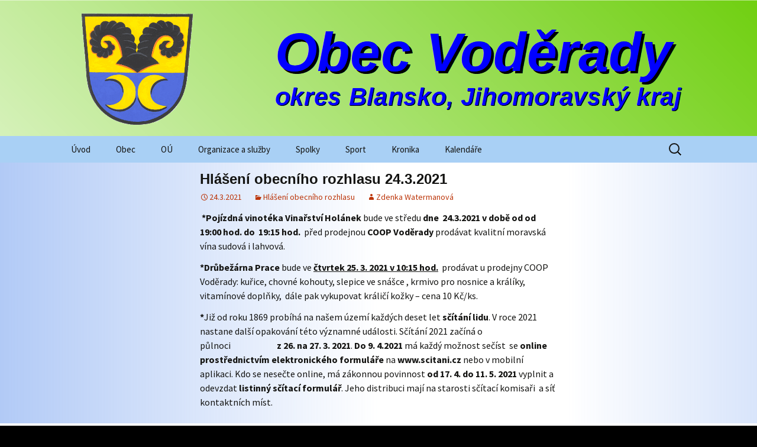

--- FILE ---
content_type: text/html; charset=UTF-8
request_url: https://www.voderady.cz/hlaseni-obecniho-rozhlasu-24-3/
body_size: 10979
content:
<!DOCTYPE html>
<html lang="cs">
<head>
	<meta charset="UTF-8">
	<meta name="viewport" content="width=device-width, initial-scale=1.0">
	<title>Hlášení obecního rozhlasu 24.3.2021 | Obec Voděrady</title>
	<link rel="profile" href="https://gmpg.org/xfn/11">
	<link rel="pingback" href="https://www.voderady.cz/xmlrpc.php">
	<meta name='robots' content='max-image-preview:large' />
<link rel='dns-prefetch' href='//s.w.org' />
<link rel="alternate" type="application/rss+xml" title="Obec Voděrady &raquo; RSS zdroj" href="https://www.voderady.cz/feed/" />
<link rel="alternate" type="application/rss+xml" title="Obec Voděrady &raquo; RSS komentářů" href="https://www.voderady.cz/comments/feed/" />
<script>
window._wpemojiSettings = {"baseUrl":"https:\/\/s.w.org\/images\/core\/emoji\/13.1.0\/72x72\/","ext":".png","svgUrl":"https:\/\/s.w.org\/images\/core\/emoji\/13.1.0\/svg\/","svgExt":".svg","source":{"concatemoji":"https:\/\/www.voderady.cz\/wp-includes\/js\/wp-emoji-release.min.js?ver=5.9.12"}};
/*! This file is auto-generated */
!function(e,a,t){var n,r,o,i=a.createElement("canvas"),p=i.getContext&&i.getContext("2d");function s(e,t){var a=String.fromCharCode;p.clearRect(0,0,i.width,i.height),p.fillText(a.apply(this,e),0,0);e=i.toDataURL();return p.clearRect(0,0,i.width,i.height),p.fillText(a.apply(this,t),0,0),e===i.toDataURL()}function c(e){var t=a.createElement("script");t.src=e,t.defer=t.type="text/javascript",a.getElementsByTagName("head")[0].appendChild(t)}for(o=Array("flag","emoji"),t.supports={everything:!0,everythingExceptFlag:!0},r=0;r<o.length;r++)t.supports[o[r]]=function(e){if(!p||!p.fillText)return!1;switch(p.textBaseline="top",p.font="600 32px Arial",e){case"flag":return s([127987,65039,8205,9895,65039],[127987,65039,8203,9895,65039])?!1:!s([55356,56826,55356,56819],[55356,56826,8203,55356,56819])&&!s([55356,57332,56128,56423,56128,56418,56128,56421,56128,56430,56128,56423,56128,56447],[55356,57332,8203,56128,56423,8203,56128,56418,8203,56128,56421,8203,56128,56430,8203,56128,56423,8203,56128,56447]);case"emoji":return!s([10084,65039,8205,55357,56613],[10084,65039,8203,55357,56613])}return!1}(o[r]),t.supports.everything=t.supports.everything&&t.supports[o[r]],"flag"!==o[r]&&(t.supports.everythingExceptFlag=t.supports.everythingExceptFlag&&t.supports[o[r]]);t.supports.everythingExceptFlag=t.supports.everythingExceptFlag&&!t.supports.flag,t.DOMReady=!1,t.readyCallback=function(){t.DOMReady=!0},t.supports.everything||(n=function(){t.readyCallback()},a.addEventListener?(a.addEventListener("DOMContentLoaded",n,!1),e.addEventListener("load",n,!1)):(e.attachEvent("onload",n),a.attachEvent("onreadystatechange",function(){"complete"===a.readyState&&t.readyCallback()})),(n=t.source||{}).concatemoji?c(n.concatemoji):n.wpemoji&&n.twemoji&&(c(n.twemoji),c(n.wpemoji)))}(window,document,window._wpemojiSettings);
</script>
<style>
img.wp-smiley,
img.emoji {
	display: inline !important;
	border: none !important;
	box-shadow: none !important;
	height: 1em !important;
	width: 1em !important;
	margin: 0 0.07em !important;
	vertical-align: -0.1em !important;
	background: none !important;
	padding: 0 !important;
}
</style>
	<link rel='stylesheet' id='twb-open-sans-css'  href='https://fonts.googleapis.com/css?family=Open+Sans%3A300%2C400%2C500%2C600%2C700%2C800&#038;display=swap&#038;ver=5.9.12' media='all' />
<link rel='stylesheet' id='twbbwg-global-css'  href='https://www.voderady.cz/wp-content/plugins/photo-gallery/booster/assets/css/global.css?ver=1.0.0' media='all' />
<link rel='stylesheet' id='wp-block-library-css'  href='https://www.voderady.cz/wp-includes/css/dist/block-library/style.min.css?ver=5.9.12' media='all' />
<style id='wp-block-library-theme-inline-css'>
.wp-block-audio figcaption{color:#555;font-size:13px;text-align:center}.is-dark-theme .wp-block-audio figcaption{color:hsla(0,0%,100%,.65)}.wp-block-code>code{font-family:Menlo,Consolas,monaco,monospace;color:#1e1e1e;padding:.8em 1em;border:1px solid #ddd;border-radius:4px}.wp-block-embed figcaption{color:#555;font-size:13px;text-align:center}.is-dark-theme .wp-block-embed figcaption{color:hsla(0,0%,100%,.65)}.blocks-gallery-caption{color:#555;font-size:13px;text-align:center}.is-dark-theme .blocks-gallery-caption{color:hsla(0,0%,100%,.65)}.wp-block-image figcaption{color:#555;font-size:13px;text-align:center}.is-dark-theme .wp-block-image figcaption{color:hsla(0,0%,100%,.65)}.wp-block-pullquote{border-top:4px solid;border-bottom:4px solid;margin-bottom:1.75em;color:currentColor}.wp-block-pullquote__citation,.wp-block-pullquote cite,.wp-block-pullquote footer{color:currentColor;text-transform:uppercase;font-size:.8125em;font-style:normal}.wp-block-quote{border-left:.25em solid;margin:0 0 1.75em;padding-left:1em}.wp-block-quote cite,.wp-block-quote footer{color:currentColor;font-size:.8125em;position:relative;font-style:normal}.wp-block-quote.has-text-align-right{border-left:none;border-right:.25em solid;padding-left:0;padding-right:1em}.wp-block-quote.has-text-align-center{border:none;padding-left:0}.wp-block-quote.is-large,.wp-block-quote.is-style-large,.wp-block-quote.is-style-plain{border:none}.wp-block-search .wp-block-search__label{font-weight:700}.wp-block-group:where(.has-background){padding:1.25em 2.375em}.wp-block-separator{border:none;border-bottom:2px solid;margin-left:auto;margin-right:auto;opacity:.4}.wp-block-separator:not(.is-style-wide):not(.is-style-dots){width:100px}.wp-block-separator.has-background:not(.is-style-dots){border-bottom:none;height:1px}.wp-block-separator.has-background:not(.is-style-wide):not(.is-style-dots){height:2px}.wp-block-table thead{border-bottom:3px solid}.wp-block-table tfoot{border-top:3px solid}.wp-block-table td,.wp-block-table th{padding:.5em;border:1px solid;word-break:normal}.wp-block-table figcaption{color:#555;font-size:13px;text-align:center}.is-dark-theme .wp-block-table figcaption{color:hsla(0,0%,100%,.65)}.wp-block-video figcaption{color:#555;font-size:13px;text-align:center}.is-dark-theme .wp-block-video figcaption{color:hsla(0,0%,100%,.65)}.wp-block-template-part.has-background{padding:1.25em 2.375em;margin-top:0;margin-bottom:0}
</style>
<style id='global-styles-inline-css'>
body{--wp--preset--color--black: #000000;--wp--preset--color--cyan-bluish-gray: #abb8c3;--wp--preset--color--white: #fff;--wp--preset--color--pale-pink: #f78da7;--wp--preset--color--vivid-red: #cf2e2e;--wp--preset--color--luminous-vivid-orange: #ff6900;--wp--preset--color--luminous-vivid-amber: #fcb900;--wp--preset--color--light-green-cyan: #7bdcb5;--wp--preset--color--vivid-green-cyan: #00d084;--wp--preset--color--pale-cyan-blue: #8ed1fc;--wp--preset--color--vivid-cyan-blue: #0693e3;--wp--preset--color--vivid-purple: #9b51e0;--wp--preset--color--dark-gray: #141412;--wp--preset--color--red: #bc360a;--wp--preset--color--medium-orange: #db572f;--wp--preset--color--light-orange: #ea9629;--wp--preset--color--yellow: #fbca3c;--wp--preset--color--dark-brown: #220e10;--wp--preset--color--medium-brown: #722d19;--wp--preset--color--light-brown: #eadaa6;--wp--preset--color--beige: #e8e5ce;--wp--preset--color--off-white: #f7f5e7;--wp--preset--gradient--vivid-cyan-blue-to-vivid-purple: linear-gradient(135deg,rgba(6,147,227,1) 0%,rgb(155,81,224) 100%);--wp--preset--gradient--light-green-cyan-to-vivid-green-cyan: linear-gradient(135deg,rgb(122,220,180) 0%,rgb(0,208,130) 100%);--wp--preset--gradient--luminous-vivid-amber-to-luminous-vivid-orange: linear-gradient(135deg,rgba(252,185,0,1) 0%,rgba(255,105,0,1) 100%);--wp--preset--gradient--luminous-vivid-orange-to-vivid-red: linear-gradient(135deg,rgba(255,105,0,1) 0%,rgb(207,46,46) 100%);--wp--preset--gradient--very-light-gray-to-cyan-bluish-gray: linear-gradient(135deg,rgb(238,238,238) 0%,rgb(169,184,195) 100%);--wp--preset--gradient--cool-to-warm-spectrum: linear-gradient(135deg,rgb(74,234,220) 0%,rgb(151,120,209) 20%,rgb(207,42,186) 40%,rgb(238,44,130) 60%,rgb(251,105,98) 80%,rgb(254,248,76) 100%);--wp--preset--gradient--blush-light-purple: linear-gradient(135deg,rgb(255,206,236) 0%,rgb(152,150,240) 100%);--wp--preset--gradient--blush-bordeaux: linear-gradient(135deg,rgb(254,205,165) 0%,rgb(254,45,45) 50%,rgb(107,0,62) 100%);--wp--preset--gradient--luminous-dusk: linear-gradient(135deg,rgb(255,203,112) 0%,rgb(199,81,192) 50%,rgb(65,88,208) 100%);--wp--preset--gradient--pale-ocean: linear-gradient(135deg,rgb(255,245,203) 0%,rgb(182,227,212) 50%,rgb(51,167,181) 100%);--wp--preset--gradient--electric-grass: linear-gradient(135deg,rgb(202,248,128) 0%,rgb(113,206,126) 100%);--wp--preset--gradient--midnight: linear-gradient(135deg,rgb(2,3,129) 0%,rgb(40,116,252) 100%);--wp--preset--gradient--autumn-brown: linear-gradient(135deg, rgba(226,45,15,1) 0%, rgba(158,25,13,1) 100%);--wp--preset--gradient--sunset-yellow: linear-gradient(135deg, rgba(233,139,41,1) 0%, rgba(238,179,95,1) 100%);--wp--preset--gradient--light-sky: linear-gradient(135deg,rgba(228,228,228,1.0) 0%,rgba(208,225,252,1.0) 100%);--wp--preset--gradient--dark-sky: linear-gradient(135deg,rgba(0,0,0,1.0) 0%,rgba(56,61,69,1.0) 100%);--wp--preset--duotone--dark-grayscale: url('#wp-duotone-dark-grayscale');--wp--preset--duotone--grayscale: url('#wp-duotone-grayscale');--wp--preset--duotone--purple-yellow: url('#wp-duotone-purple-yellow');--wp--preset--duotone--blue-red: url('#wp-duotone-blue-red');--wp--preset--duotone--midnight: url('#wp-duotone-midnight');--wp--preset--duotone--magenta-yellow: url('#wp-duotone-magenta-yellow');--wp--preset--duotone--purple-green: url('#wp-duotone-purple-green');--wp--preset--duotone--blue-orange: url('#wp-duotone-blue-orange');--wp--preset--font-size--small: 13px;--wp--preset--font-size--medium: 20px;--wp--preset--font-size--large: 36px;--wp--preset--font-size--x-large: 42px;}.has-black-color{color: var(--wp--preset--color--black) !important;}.has-cyan-bluish-gray-color{color: var(--wp--preset--color--cyan-bluish-gray) !important;}.has-white-color{color: var(--wp--preset--color--white) !important;}.has-pale-pink-color{color: var(--wp--preset--color--pale-pink) !important;}.has-vivid-red-color{color: var(--wp--preset--color--vivid-red) !important;}.has-luminous-vivid-orange-color{color: var(--wp--preset--color--luminous-vivid-orange) !important;}.has-luminous-vivid-amber-color{color: var(--wp--preset--color--luminous-vivid-amber) !important;}.has-light-green-cyan-color{color: var(--wp--preset--color--light-green-cyan) !important;}.has-vivid-green-cyan-color{color: var(--wp--preset--color--vivid-green-cyan) !important;}.has-pale-cyan-blue-color{color: var(--wp--preset--color--pale-cyan-blue) !important;}.has-vivid-cyan-blue-color{color: var(--wp--preset--color--vivid-cyan-blue) !important;}.has-vivid-purple-color{color: var(--wp--preset--color--vivid-purple) !important;}.has-black-background-color{background-color: var(--wp--preset--color--black) !important;}.has-cyan-bluish-gray-background-color{background-color: var(--wp--preset--color--cyan-bluish-gray) !important;}.has-white-background-color{background-color: var(--wp--preset--color--white) !important;}.has-pale-pink-background-color{background-color: var(--wp--preset--color--pale-pink) !important;}.has-vivid-red-background-color{background-color: var(--wp--preset--color--vivid-red) !important;}.has-luminous-vivid-orange-background-color{background-color: var(--wp--preset--color--luminous-vivid-orange) !important;}.has-luminous-vivid-amber-background-color{background-color: var(--wp--preset--color--luminous-vivid-amber) !important;}.has-light-green-cyan-background-color{background-color: var(--wp--preset--color--light-green-cyan) !important;}.has-vivid-green-cyan-background-color{background-color: var(--wp--preset--color--vivid-green-cyan) !important;}.has-pale-cyan-blue-background-color{background-color: var(--wp--preset--color--pale-cyan-blue) !important;}.has-vivid-cyan-blue-background-color{background-color: var(--wp--preset--color--vivid-cyan-blue) !important;}.has-vivid-purple-background-color{background-color: var(--wp--preset--color--vivid-purple) !important;}.has-black-border-color{border-color: var(--wp--preset--color--black) !important;}.has-cyan-bluish-gray-border-color{border-color: var(--wp--preset--color--cyan-bluish-gray) !important;}.has-white-border-color{border-color: var(--wp--preset--color--white) !important;}.has-pale-pink-border-color{border-color: var(--wp--preset--color--pale-pink) !important;}.has-vivid-red-border-color{border-color: var(--wp--preset--color--vivid-red) !important;}.has-luminous-vivid-orange-border-color{border-color: var(--wp--preset--color--luminous-vivid-orange) !important;}.has-luminous-vivid-amber-border-color{border-color: var(--wp--preset--color--luminous-vivid-amber) !important;}.has-light-green-cyan-border-color{border-color: var(--wp--preset--color--light-green-cyan) !important;}.has-vivid-green-cyan-border-color{border-color: var(--wp--preset--color--vivid-green-cyan) !important;}.has-pale-cyan-blue-border-color{border-color: var(--wp--preset--color--pale-cyan-blue) !important;}.has-vivid-cyan-blue-border-color{border-color: var(--wp--preset--color--vivid-cyan-blue) !important;}.has-vivid-purple-border-color{border-color: var(--wp--preset--color--vivid-purple) !important;}.has-vivid-cyan-blue-to-vivid-purple-gradient-background{background: var(--wp--preset--gradient--vivid-cyan-blue-to-vivid-purple) !important;}.has-light-green-cyan-to-vivid-green-cyan-gradient-background{background: var(--wp--preset--gradient--light-green-cyan-to-vivid-green-cyan) !important;}.has-luminous-vivid-amber-to-luminous-vivid-orange-gradient-background{background: var(--wp--preset--gradient--luminous-vivid-amber-to-luminous-vivid-orange) !important;}.has-luminous-vivid-orange-to-vivid-red-gradient-background{background: var(--wp--preset--gradient--luminous-vivid-orange-to-vivid-red) !important;}.has-very-light-gray-to-cyan-bluish-gray-gradient-background{background: var(--wp--preset--gradient--very-light-gray-to-cyan-bluish-gray) !important;}.has-cool-to-warm-spectrum-gradient-background{background: var(--wp--preset--gradient--cool-to-warm-spectrum) !important;}.has-blush-light-purple-gradient-background{background: var(--wp--preset--gradient--blush-light-purple) !important;}.has-blush-bordeaux-gradient-background{background: var(--wp--preset--gradient--blush-bordeaux) !important;}.has-luminous-dusk-gradient-background{background: var(--wp--preset--gradient--luminous-dusk) !important;}.has-pale-ocean-gradient-background{background: var(--wp--preset--gradient--pale-ocean) !important;}.has-electric-grass-gradient-background{background: var(--wp--preset--gradient--electric-grass) !important;}.has-midnight-gradient-background{background: var(--wp--preset--gradient--midnight) !important;}.has-small-font-size{font-size: var(--wp--preset--font-size--small) !important;}.has-medium-font-size{font-size: var(--wp--preset--font-size--medium) !important;}.has-large-font-size{font-size: var(--wp--preset--font-size--large) !important;}.has-x-large-font-size{font-size: var(--wp--preset--font-size--x-large) !important;}
</style>
<link rel='stylesheet' id='bwg_fonts-css'  href='https://www.voderady.cz/wp-content/plugins/photo-gallery/css/bwg-fonts/fonts.css?ver=0.0.1' media='all' />
<link rel='stylesheet' id='sumoselect-css'  href='https://www.voderady.cz/wp-content/plugins/photo-gallery/css/sumoselect.min.css?ver=3.4.6' media='all' />
<link rel='stylesheet' id='mCustomScrollbar-css'  href='https://www.voderady.cz/wp-content/plugins/photo-gallery/css/jquery.mCustomScrollbar.min.css?ver=3.1.5' media='all' />
<link rel='stylesheet' id='bwg_frontend-css'  href='https://www.voderady.cz/wp-content/plugins/photo-gallery/css/styles.min.css?ver=1.8.35' media='all' />
<link rel='stylesheet' id='twentythirteen-fonts-css'  href='https://www.voderady.cz/wp-content/themes/twentythirteen/fonts/source-sans-pro.css?ver=20230328' media='all' />
<link rel='stylesheet' id='genericons-css'  href='https://www.voderady.cz/wp-content/themes/twentythirteen/genericons/genericons.css?ver=20251101' media='all' />
<link rel='stylesheet' id='twentythirteen-style-css'  href='https://www.voderady.cz/wp-content/themes/twentythirteen/style.css?ver=20251202' media='all' />
<link rel='stylesheet' id='twentythirteen-block-style-css'  href='https://www.voderady.cz/wp-content/themes/twentythirteen/css/blocks.css?ver=20240520' media='all' />
<script src='https://www.voderady.cz/wp-includes/js/jquery/jquery.min.js?ver=3.6.0' id='jquery-core-js'></script>
<script src='https://www.voderady.cz/wp-includes/js/jquery/jquery-migrate.min.js?ver=3.3.2' id='jquery-migrate-js'></script>
<script src='https://www.voderady.cz/wp-content/plugins/photo-gallery/booster/assets/js/circle-progress.js?ver=1.2.2' id='twbbwg-circle-js'></script>
<script id='twbbwg-global-js-extra'>
var twb = {"nonce":"bd2210d6fc","ajax_url":"https:\/\/www.voderady.cz\/wp-admin\/admin-ajax.php","plugin_url":"https:\/\/www.voderady.cz\/wp-content\/plugins\/photo-gallery\/booster","href":"https:\/\/www.voderady.cz\/wp-admin\/admin.php?page=twbbwg_photo-gallery"};
var twb = {"nonce":"bd2210d6fc","ajax_url":"https:\/\/www.voderady.cz\/wp-admin\/admin-ajax.php","plugin_url":"https:\/\/www.voderady.cz\/wp-content\/plugins\/photo-gallery\/booster","href":"https:\/\/www.voderady.cz\/wp-admin\/admin.php?page=twbbwg_photo-gallery"};
</script>
<script src='https://www.voderady.cz/wp-content/plugins/photo-gallery/booster/assets/js/global.js?ver=1.0.0' id='twbbwg-global-js'></script>
<script src='https://www.voderady.cz/wp-content/plugins/photo-gallery/js/jquery.sumoselect.min.js?ver=3.4.6' id='sumoselect-js'></script>
<script src='https://www.voderady.cz/wp-content/plugins/photo-gallery/js/tocca.min.js?ver=2.0.9' id='bwg_mobile-js'></script>
<script src='https://www.voderady.cz/wp-content/plugins/photo-gallery/js/jquery.mCustomScrollbar.concat.min.js?ver=3.1.5' id='mCustomScrollbar-js'></script>
<script src='https://www.voderady.cz/wp-content/plugins/photo-gallery/js/jquery.fullscreen.min.js?ver=0.6.0' id='jquery-fullscreen-js'></script>
<script id='bwg_frontend-js-extra'>
var bwg_objectsL10n = {"bwg_field_required":"je povinn\u00e9 pole.","bwg_mail_validation":"Toto nen\u00ed platn\u00e1 e-mailov\u00e1 adresa.","bwg_search_result":"Nejsou \u017e\u00e1dn\u00e9 sn\u00edmky, kter\u00e9 odpov\u00eddaj\u00ed zadan\u00fdm.","bwg_select_tag":"Select Tag","bwg_order_by":"Order By","bwg_search":"Hledat","bwg_show_ecommerce":"Show Ecommerce","bwg_hide_ecommerce":"Hide Ecommerce","bwg_show_comments":"Zobrazit koment\u00e1\u0159e","bwg_hide_comments":"Skr\u00fdt koment\u00e1\u0159e","bwg_restore":"Obnovit","bwg_maximize":"Maximalizovat","bwg_fullscreen":"Cel\u00e1 obrazovka","bwg_exit_fullscreen":"Ukon\u010dete cel\u00e1 obrazovka","bwg_search_tag":"SEARCH...","bwg_tag_no_match":"No tags found","bwg_all_tags_selected":"All tags selected","bwg_tags_selected":"tags selected","play":"P\u0159ehr\u00e1t","pause":"Pauza","is_pro":"","bwg_play":"P\u0159ehr\u00e1t","bwg_pause":"Pauza","bwg_hide_info":"Skr\u00fdt","bwg_show_info":"Zobrazit informace","bwg_hide_rating":"Hide rating","bwg_show_rating":"Show rating","ok":"Ok","cancel":"Cancel","select_all":"Select all","lazy_load":"0","lazy_loader":"https:\/\/www.voderady.cz\/wp-content\/plugins\/photo-gallery\/images\/ajax_loader.png","front_ajax":"0","bwg_tag_see_all":"see all tags","bwg_tag_see_less":"see less tags"};
</script>
<script src='https://www.voderady.cz/wp-content/plugins/photo-gallery/js/scripts.min.js?ver=1.8.35' id='bwg_frontend-js'></script>
<link rel="https://api.w.org/" href="https://www.voderady.cz/wp-json/" /><link rel="alternate" type="application/json" href="https://www.voderady.cz/wp-json/wp/v2/posts/5747" /><link rel="EditURI" type="application/rsd+xml" title="RSD" href="https://www.voderady.cz/xmlrpc.php?rsd" />
<link rel="wlwmanifest" type="application/wlwmanifest+xml" href="https://www.voderady.cz/wp-includes/wlwmanifest.xml" /> 
<meta name="generator" content="WordPress 5.9.12" />
<link rel="canonical" href="https://www.voderady.cz/hlaseni-obecniho-rozhlasu-24-3/" />
<link rel='shortlink' href='https://www.voderady.cz/?p=5747' />
<link rel="alternate" type="application/json+oembed" href="https://www.voderady.cz/wp-json/oembed/1.0/embed?url=https%3A%2F%2Fwww.voderady.cz%2Fhlaseni-obecniho-rozhlasu-24-3%2F" />
<link rel="alternate" type="text/xml+oembed" href="https://www.voderady.cz/wp-json/oembed/1.0/embed?url=https%3A%2F%2Fwww.voderady.cz%2Fhlaseni-obecniho-rozhlasu-24-3%2F&#038;format=xml" />

<!-- Dynamic Widgets by QURL loaded - http://www.dynamic-widgets.com //-->
	<style type="text/css" id="twentythirteen-header-css">
		.site-header {
		background: url(https://www.voderady.cz/wp-content/uploads/2017/08/zahlavi_webu.png) no-repeat scroll top;
		background-size: 1600px auto;
	}
	@media (max-width: 767px) {
		.site-header {
			background-size: 768px auto;
		}
	}
	@media (max-width: 359px) {
		.site-header {
			background-size: 360px auto;
		}
	}
			.site-title,
	.site-description {
		position: absolute;
		clip-path: inset(50%);
	}
			</style>
	<style id="sccss">/* Změna písma nadpisů */
h1,
h2,
h3,
h4,
h5,
h6 { clear: both; font-family: Arial, Helvetica, sans-serif; }

h1 { font-size: 24px; margin: 12px 0; }
h2 { font-size: 20px; margin: 12px 0; }
h3 { font-size: 16px; margin: 12px 0; }
h4 { font-size: 14px; margin: 12px 0; }
h5 { font-size: 12px; margin: 12px 0; }
h6 { font-size: 10px; margin: 12px 0; }

/* Mezera za ostavcem */
p { margin: 0 0 12px; }

/* Nadpis widgetu */
.widget .widget-title { font: normal 22px "Source Sans Pro", Helvetica, sans-serif; }

/* Lišta menu - barva pozadí */
.navbar { background-color: #A9D0F5; }

/* Vybrané menu - barva pozadí */
.nav-menu li:hover > a, .nav-menu li a:hover, .nav-menu li:focus > a, .nav-menu li a:focus { background-color: #1E3266; }
.nav-menu .sub-menu, .nav-menu .children { background-color: #1E3266; }

/* Podbarvený celý postranní panel 
.site-main .widget-area { background-color: #A9D0F5; } */

/* Podbarvený obsahový blok postranního panelu #cce6ff */
.widget { background-color: #B8E788; }

/* Barva pozadí zápatí */
.site-footer .sidebar-container { background-color: #001a4d; }
  
/* Nadpis příspěvku */
.entry-title { font-weight: bold; }

/* Odsazení příspěvků*/
.hentry { padding: 12px 0; }

/* Odsazení nadpisu příspěvku od odstavce */
.entry-header { margin-bottom: 12px; }

/* Zakázání názvu a popisu rubriky
.archive-header {display: none;} */

/* Nadpis rubriky */
.archive-title { font: normal 24px "Source Sans Pro", Helvetica, sans-serif; }

/* Stránka rubriky - skrytí úvodního "archiv rubriky" souvisejícího pole "popis" dané rubriky */
.archive-title {display: none;}

/* Skrytí nadpisu stránky */
.page .entry-title { display:none; }

/* Skrytí textu "Používáme WordPress (v češtině)." */
.site-info { display: none !important; }

/* Pozice titulku obrázku */
.wp-caption-text { text-align: center; }

/* Zrušení předsazení -60px u obrázků v příspěvcích a stránkách při levém a pravém zarovnání */
.entry-content img.alignleft, .entry-content .wp-caption.alignleft { margin-left: 0px; }
.entry-content img.alignright, .entry-content .wp-caption.alignright { margin-right: 0px; }

/* Změna pozice náhledových obrázů příspěků (jenom příspěvků)?
.entry-thumbnail img { float: left; }  */

/* Barva pozadí stránky 
.site { background-color: #cce5ff; } */

/* Obrázek pozadí stránky */
.site { background-image: url(https://www.voderady.cz/wp-content/uploads/media2/pozadi_stranky.png) }

/* Barva vnějšího pozadí */
body { background-color: #000000; }

/* Obrázek vnějšího pozadí 
body { background-image:url(https://www.voderady.cz/wp-content/uploads/2017/01/pozadi_stranky.png) } */

/* Header Responsive */
@media (max-width: 767px){.site-header .home-link { min-height: 110px; }}

/* Ikony příloh */
a[href$=".pdf"]{
	background-image: url(https://www.voderady.cz/wp-content/uploads/media2/ico_pdf.png );
	background-position: center left;
	background-repeat: no-repeat;
	padding-left: 38px;
	padding-right: 6px;
	/*height: 35px;*/
	display: inline-block;
	padding-top: 10px;
}
</style></head>

<body class="post-template-default single single-post postid-5747 single-format-standard wp-embed-responsive">
	<svg xmlns="http://www.w3.org/2000/svg" viewBox="0 0 0 0" width="0" height="0" focusable="false" role="none" style="visibility: hidden; position: absolute; left: -9999px; overflow: hidden;" ><defs><filter id="wp-duotone-dark-grayscale"><feColorMatrix color-interpolation-filters="sRGB" type="matrix" values=" .299 .587 .114 0 0 .299 .587 .114 0 0 .299 .587 .114 0 0 .299 .587 .114 0 0 " /><feComponentTransfer color-interpolation-filters="sRGB" ><feFuncR type="table" tableValues="0 0.49803921568627" /><feFuncG type="table" tableValues="0 0.49803921568627" /><feFuncB type="table" tableValues="0 0.49803921568627" /><feFuncA type="table" tableValues="1 1" /></feComponentTransfer><feComposite in2="SourceGraphic" operator="in" /></filter></defs></svg><svg xmlns="http://www.w3.org/2000/svg" viewBox="0 0 0 0" width="0" height="0" focusable="false" role="none" style="visibility: hidden; position: absolute; left: -9999px; overflow: hidden;" ><defs><filter id="wp-duotone-grayscale"><feColorMatrix color-interpolation-filters="sRGB" type="matrix" values=" .299 .587 .114 0 0 .299 .587 .114 0 0 .299 .587 .114 0 0 .299 .587 .114 0 0 " /><feComponentTransfer color-interpolation-filters="sRGB" ><feFuncR type="table" tableValues="0 1" /><feFuncG type="table" tableValues="0 1" /><feFuncB type="table" tableValues="0 1" /><feFuncA type="table" tableValues="1 1" /></feComponentTransfer><feComposite in2="SourceGraphic" operator="in" /></filter></defs></svg><svg xmlns="http://www.w3.org/2000/svg" viewBox="0 0 0 0" width="0" height="0" focusable="false" role="none" style="visibility: hidden; position: absolute; left: -9999px; overflow: hidden;" ><defs><filter id="wp-duotone-purple-yellow"><feColorMatrix color-interpolation-filters="sRGB" type="matrix" values=" .299 .587 .114 0 0 .299 .587 .114 0 0 .299 .587 .114 0 0 .299 .587 .114 0 0 " /><feComponentTransfer color-interpolation-filters="sRGB" ><feFuncR type="table" tableValues="0.54901960784314 0.98823529411765" /><feFuncG type="table" tableValues="0 1" /><feFuncB type="table" tableValues="0.71764705882353 0.25490196078431" /><feFuncA type="table" tableValues="1 1" /></feComponentTransfer><feComposite in2="SourceGraphic" operator="in" /></filter></defs></svg><svg xmlns="http://www.w3.org/2000/svg" viewBox="0 0 0 0" width="0" height="0" focusable="false" role="none" style="visibility: hidden; position: absolute; left: -9999px; overflow: hidden;" ><defs><filter id="wp-duotone-blue-red"><feColorMatrix color-interpolation-filters="sRGB" type="matrix" values=" .299 .587 .114 0 0 .299 .587 .114 0 0 .299 .587 .114 0 0 .299 .587 .114 0 0 " /><feComponentTransfer color-interpolation-filters="sRGB" ><feFuncR type="table" tableValues="0 1" /><feFuncG type="table" tableValues="0 0.27843137254902" /><feFuncB type="table" tableValues="0.5921568627451 0.27843137254902" /><feFuncA type="table" tableValues="1 1" /></feComponentTransfer><feComposite in2="SourceGraphic" operator="in" /></filter></defs></svg><svg xmlns="http://www.w3.org/2000/svg" viewBox="0 0 0 0" width="0" height="0" focusable="false" role="none" style="visibility: hidden; position: absolute; left: -9999px; overflow: hidden;" ><defs><filter id="wp-duotone-midnight"><feColorMatrix color-interpolation-filters="sRGB" type="matrix" values=" .299 .587 .114 0 0 .299 .587 .114 0 0 .299 .587 .114 0 0 .299 .587 .114 0 0 " /><feComponentTransfer color-interpolation-filters="sRGB" ><feFuncR type="table" tableValues="0 0" /><feFuncG type="table" tableValues="0 0.64705882352941" /><feFuncB type="table" tableValues="0 1" /><feFuncA type="table" tableValues="1 1" /></feComponentTransfer><feComposite in2="SourceGraphic" operator="in" /></filter></defs></svg><svg xmlns="http://www.w3.org/2000/svg" viewBox="0 0 0 0" width="0" height="0" focusable="false" role="none" style="visibility: hidden; position: absolute; left: -9999px; overflow: hidden;" ><defs><filter id="wp-duotone-magenta-yellow"><feColorMatrix color-interpolation-filters="sRGB" type="matrix" values=" .299 .587 .114 0 0 .299 .587 .114 0 0 .299 .587 .114 0 0 .299 .587 .114 0 0 " /><feComponentTransfer color-interpolation-filters="sRGB" ><feFuncR type="table" tableValues="0.78039215686275 1" /><feFuncG type="table" tableValues="0 0.94901960784314" /><feFuncB type="table" tableValues="0.35294117647059 0.47058823529412" /><feFuncA type="table" tableValues="1 1" /></feComponentTransfer><feComposite in2="SourceGraphic" operator="in" /></filter></defs></svg><svg xmlns="http://www.w3.org/2000/svg" viewBox="0 0 0 0" width="0" height="0" focusable="false" role="none" style="visibility: hidden; position: absolute; left: -9999px; overflow: hidden;" ><defs><filter id="wp-duotone-purple-green"><feColorMatrix color-interpolation-filters="sRGB" type="matrix" values=" .299 .587 .114 0 0 .299 .587 .114 0 0 .299 .587 .114 0 0 .299 .587 .114 0 0 " /><feComponentTransfer color-interpolation-filters="sRGB" ><feFuncR type="table" tableValues="0.65098039215686 0.40392156862745" /><feFuncG type="table" tableValues="0 1" /><feFuncB type="table" tableValues="0.44705882352941 0.4" /><feFuncA type="table" tableValues="1 1" /></feComponentTransfer><feComposite in2="SourceGraphic" operator="in" /></filter></defs></svg><svg xmlns="http://www.w3.org/2000/svg" viewBox="0 0 0 0" width="0" height="0" focusable="false" role="none" style="visibility: hidden; position: absolute; left: -9999px; overflow: hidden;" ><defs><filter id="wp-duotone-blue-orange"><feColorMatrix color-interpolation-filters="sRGB" type="matrix" values=" .299 .587 .114 0 0 .299 .587 .114 0 0 .299 .587 .114 0 0 .299 .587 .114 0 0 " /><feComponentTransfer color-interpolation-filters="sRGB" ><feFuncR type="table" tableValues="0.098039215686275 1" /><feFuncG type="table" tableValues="0 0.66274509803922" /><feFuncB type="table" tableValues="0.84705882352941 0.41960784313725" /><feFuncA type="table" tableValues="1 1" /></feComponentTransfer><feComposite in2="SourceGraphic" operator="in" /></filter></defs></svg>	<div id="page" class="hfeed site">
		<a class="screen-reader-text skip-link" href="#content">
			Přejít k obsahu webu		</a>
		<header id="masthead" class="site-header">
						<a class="home-link" href="https://www.voderady.cz/" rel="home" >
									<h1 class="site-title">Obec Voděrady</h1>
													<h2 class="site-description">Oficiální stránky obce Voděrady, okres Blansko, Jihomoravský kraj</h2>
							</a>

			<div id="navbar" class="navbar">
				<nav id="site-navigation" class="navigation main-navigation">
					<button class="menu-toggle">Menu</button>
					<div class="menu-hlavni-menu-container"><ul id="primary-menu" class="nav-menu"><li id="menu-item-81" class="menu-item menu-item-type-custom menu-item-object-custom menu-item-home menu-item-81"><a href="https://www.voderady.cz/">Úvod</a></li>
<li id="menu-item-82" class="menu-item menu-item-type-post_type menu-item-object-page menu-item-has-children menu-item-82"><a href="https://www.voderady.cz/obec/">Obec</a>
<ul class="sub-menu">
	<li id="menu-item-89" class="menu-item menu-item-type-post_type menu-item-object-page menu-item-89"><a href="https://www.voderady.cz/obec/poloha/">Poloha</a></li>
	<li id="menu-item-84" class="menu-item menu-item-type-post_type menu-item-object-page menu-item-84"><a href="https://www.voderady.cz/obec/statisticke-udaje/">Statistické údaje</a></li>
	<li id="menu-item-85" class="menu-item menu-item-type-post_type menu-item-object-page menu-item-85"><a href="https://www.voderady.cz/obec/znak-a-vlajka/">Znak a vlajka</a></li>
	<li id="menu-item-3741" class="menu-item menu-item-type-post_type menu-item-object-page menu-item-3741"><a href="https://www.voderady.cz/obec/povodnovy-plan/">Povodňový plán</a></li>
	<li id="menu-item-10175" class="menu-item menu-item-type-post_type menu-item-object-page menu-item-10175"><a href="https://www.voderady.cz/obec/plan-rozvoje-obce/">Plán rozvoje obce</a></li>
	<li id="menu-item-8997" class="menu-item menu-item-type-post_type menu-item-object-page menu-item-has-children menu-item-8997"><a href="https://www.voderady.cz/obec/dotace/">Dotace</a>
	<ul class="sub-menu">
		<li id="menu-item-10625" class="menu-item menu-item-type-post_type menu-item-object-page menu-item-10625"><a href="https://www.voderady.cz/obec/dotace/marek-publicita/">DSO Vodovod Marek – publicita</a></li>
		<li id="menu-item-10500" class="menu-item menu-item-type-taxonomy menu-item-object-category menu-item-10500"><a href="https://www.voderady.cz/category/dso-marek-dokumenty/">DSO Vodovod Marek &#8211; dokumenty</a></li>
		<li id="menu-item-10626" class="menu-item menu-item-type-post_type menu-item-object-page menu-item-10626"><a href="https://www.voderady.cz/obec/dotace/rybnik-publicita/">Rybník obnova – publicita</a></li>
		<li id="menu-item-11260" class="menu-item menu-item-type-post_type menu-item-object-page menu-item-11260"><a href="https://www.voderady.cz/obec/dotace/system-door-to-door/">Systém door-to-door</a></li>
		<li id="menu-item-11963" class="menu-item menu-item-type-post_type menu-item-object-page menu-item-11963"><a href="https://www.voderady.cz/obec/dotace/detska-skupina/">Projekt „Dětská skupina“</a></li>
	</ul>
</li>
</ul>
</li>
<li id="menu-item-83" class="menu-item menu-item-type-post_type menu-item-object-page menu-item-has-children menu-item-83"><a href="https://www.voderady.cz/ou/">OÚ</a>
<ul class="sub-menu">
	<li id="menu-item-93" class="menu-item menu-item-type-post_type menu-item-object-page menu-item-93"><a href="https://www.voderady.cz/ou/obecni-urad/">Obecní úřad</a></li>
	<li id="menu-item-97" class="menu-item menu-item-type-post_type menu-item-object-page menu-item-97"><a href="https://www.voderady.cz/ou/zastupitele/">Zastupitelé a členové výborů</a></li>
	<li id="menu-item-98" class="menu-item menu-item-type-taxonomy menu-item-object-category menu-item-has-children menu-item-98"><a href="https://www.voderady.cz/category/uredni-deska/">Úřední deska</a>
	<ul class="sub-menu">
		<li id="menu-item-223" class="menu-item menu-item-type-taxonomy menu-item-object-category menu-item-223"><a href="https://www.voderady.cz/category/uredni-deska-archiv/">Úřední deska &#8211; archiv</a></li>
	</ul>
</li>
	<li id="menu-item-760" class="menu-item menu-item-type-taxonomy menu-item-object-category menu-item-760"><a href="https://www.voderady.cz/category/rozpoctove-dokumenty/">Rozpočtové dokumenty</a></li>
	<li id="menu-item-3113" class="menu-item menu-item-type-taxonomy menu-item-object-category menu-item-3113"><a href="https://www.voderady.cz/category/zapisy-zastupitelstva/">Zápisy zastupitelstva</a></li>
	<li id="menu-item-146" class="menu-item menu-item-type-taxonomy menu-item-object-category menu-item-146"><a href="https://www.voderady.cz/category/vyhlasky/">Vyhlášky</a></li>
	<li id="menu-item-3133" class="menu-item menu-item-type-post_type menu-item-object-page menu-item-3133"><a href="https://www.voderady.cz/ou/povinne-zverejnovane-informace/">Povinně zveřejňované informace</a></li>
	<li id="menu-item-4729" class="menu-item menu-item-type-post_type menu-item-object-page menu-item-4729"><a href="https://www.voderady.cz/ou/prohlaseni-o-pristupnosti/">Prohlášení o přístupnosti</a></li>
	<li id="menu-item-141" class="menu-item menu-item-type-post_type menu-item-object-page menu-item-141"><a href="https://www.voderady.cz/ou/czech-point/">Czech POINT</a></li>
	<li id="menu-item-3137" class="menu-item menu-item-type-post_type menu-item-object-page menu-item-3137"><a href="https://www.voderady.cz/ou/odkazy/">Odkazy</a></li>
</ul>
</li>
<li id="menu-item-176" class="menu-item menu-item-type-post_type menu-item-object-page menu-item-has-children menu-item-176"><a href="https://www.voderady.cz/organizace-a-sluzby/">Organizace a služby</a>
<ul class="sub-menu">
	<li id="menu-item-196" class="menu-item menu-item-type-post_type menu-item-object-page menu-item-196"><a href="https://www.voderady.cz/organizace-a-sluzby/skola/">Škola</a></li>
	<li id="menu-item-195" class="menu-item menu-item-type-post_type menu-item-object-page menu-item-195"><a href="https://www.voderady.cz/organizace-a-sluzby/detska-skupina/">Dětská skupina</a></li>
	<li id="menu-item-194" class="menu-item menu-item-type-post_type menu-item-object-page menu-item-194"><a href="https://www.voderady.cz/organizace-a-sluzby/knihovna/">Knihovna</a></li>
	<li id="menu-item-8161" class="menu-item menu-item-type-post_type menu-item-object-page menu-item-8161"><a href="https://www.voderady.cz/organizace-a-sluzby/obecni-system-odpadoveho-hospodarstvi/">Odpadové hospodářství</a></li>
	<li id="menu-item-212" class="menu-item menu-item-type-post_type menu-item-object-page menu-item-212"><a href="https://www.voderady.cz/organizace-a-sluzby/zpravodaj-2/">Sběrný dvůr</a></li>
	<li id="menu-item-8553" class="menu-item menu-item-type-post_type menu-item-object-page menu-item-has-children menu-item-8553"><a href="https://www.voderady.cz/organizace-a-sluzby/kulturni-dum/">Kulturní dům</a>
	<ul class="sub-menu">
		<li id="menu-item-8554" class="menu-item menu-item-type-post_type menu-item-object-page menu-item-8554"><a href="https://www.voderady.cz/organizace-a-sluzby/kulturni-dum/provozni-rad/">Provozní řád</a></li>
		<li id="menu-item-8555" class="menu-item menu-item-type-post_type menu-item-object-page menu-item-8555"><a href="https://www.voderady.cz/organizace-a-sluzby/kulturni-dum/pronajem/">Pronájem</a></li>
	</ul>
</li>
</ul>
</li>
<li id="menu-item-187" class="menu-item menu-item-type-post_type menu-item-object-page menu-item-has-children menu-item-187"><a href="https://www.voderady.cz/spolky/">Spolky</a>
<ul class="sub-menu">
	<li id="menu-item-426" class="menu-item menu-item-type-post_type menu-item-object-page menu-item-426"><a href="https://www.voderady.cz/spolky/divvooch/">Divvooch</a></li>
	<li id="menu-item-273" class="menu-item menu-item-type-post_type menu-item-object-page menu-item-273"><a href="https://www.voderady.cz/spolky/kulturni-komise/">Kulturní komise</a></li>
	<li id="menu-item-279" class="menu-item menu-item-type-post_type menu-item-object-page menu-item-279"><a href="https://www.voderady.cz/spolky/rybarsky-spolek/">Rybářský spolek</a></li>
	<li id="menu-item-429" class="menu-item menu-item-type-post_type menu-item-object-page menu-item-429"><a href="https://www.voderady.cz/spolky/sbor-dobrovolnych-hasicu/">Sbor dobrovolných hasičů</a></li>
	<li id="menu-item-276" class="menu-item menu-item-type-post_type menu-item-object-page menu-item-276"><a href="https://www.voderady.cz/spolky/sbor-pro-obcanske-zalezitosti/">Sbor pro občanské záležitosti</a></li>
	<li id="menu-item-925" class="menu-item menu-item-type-post_type menu-item-object-page menu-item-925"><a href="https://www.voderady.cz/spolky/telovychovna-jednota/">Tělovýchovná jednota</a></li>
</ul>
</li>
<li id="menu-item-186" class="menu-item menu-item-type-post_type menu-item-object-page menu-item-has-children menu-item-186"><a href="https://www.voderady.cz/sport/">Sport</a>
<ul class="sub-menu">
	<li id="menu-item-924" class="menu-item menu-item-type-post_type menu-item-object-page menu-item-has-children menu-item-924"><a href="https://www.voderady.cz/sport/fotbal/">Fotbal</a>
	<ul class="sub-menu">
		<li id="menu-item-926" class="menu-item menu-item-type-post_type menu-item-object-page menu-item-926"><a href="https://www.voderady.cz/sport/fotbal/fotbalove-muzstvo/">Fotbalové mužstvo</a></li>
		<li id="menu-item-927" class="menu-item menu-item-type-post_type menu-item-object-page menu-item-927"><a href="https://www.voderady.cz/sport/fotbal/sportovni-areal/">Sportovní areál</a></li>
		<li id="menu-item-8559" class="menu-item menu-item-type-post_type menu-item-object-page menu-item-8559"><a href="https://www.voderady.cz/sport/fotbal/pronajem-sport-arealu/">Pronájem sport. areálu</a></li>
	</ul>
</li>
	<li id="menu-item-285" class="menu-item menu-item-type-post_type menu-item-object-page menu-item-285"><a href="https://www.voderady.cz/sport/jumping/">Jumping</a></li>
	<li id="menu-item-282" class="menu-item menu-item-type-post_type menu-item-object-page menu-item-282"><a href="https://www.voderady.cz/sport/tenis/">Tenis</a></li>
</ul>
</li>
<li id="menu-item-185" class="menu-item menu-item-type-post_type menu-item-object-page menu-item-has-children menu-item-185"><a href="https://www.voderady.cz/kronika/">Kronika</a>
<ul class="sub-menu">
	<li id="menu-item-335" class="menu-item menu-item-type-taxonomy menu-item-object-category menu-item-335"><a href="https://www.voderady.cz/category/nove-udalosti/">Nové události</a></li>
	<li id="menu-item-521" class="menu-item menu-item-type-taxonomy menu-item-object-category menu-item-521"><a href="https://www.voderady.cz/category/zpravodaj/">Zpravodaj</a></li>
	<li id="menu-item-210" class="menu-item menu-item-type-post_type menu-item-object-page menu-item-210"><a href="https://www.voderady.cz/kronika/zpravodaj/">Historie obce</a></li>
</ul>
</li>
<li id="menu-item-8360" class="menu-item menu-item-type-post_type menu-item-object-page menu-item-has-children menu-item-8360"><a href="https://www.voderady.cz/kalendare-2/">Kalendáře</a>
<ul class="sub-menu">
	<li id="menu-item-8362" class="menu-item menu-item-type-post_type menu-item-object-page menu-item-8362"><a href="https://www.voderady.cz/kalendare-2/udalosti-v-obci/">Události v obci</a></li>
	<li id="menu-item-8363" class="menu-item menu-item-type-post_type menu-item-object-page menu-item-8363"><a href="https://www.voderady.cz/kalendare-2/kalendare/">Obsazenost KD</a></li>
	<li id="menu-item-8361" class="menu-item menu-item-type-post_type menu-item-object-page menu-item-8361"><a href="https://www.voderady.cz/kalendare-2/areal-fotbaloveho-hriste/">Obsazenost hřiště</a></li>
</ul>
</li>
</ul></div>					<form role="search" method="get" class="search-form" action="https://www.voderady.cz/">
				<label>
					<span class="screen-reader-text">Vyhledávání</span>
					<input type="search" class="search-field" placeholder="Hledat &hellip;" value="" name="s" />
				</label>
				<input type="submit" class="search-submit" value="Hledat" />
			</form>				</nav><!-- #site-navigation -->
			</div><!-- #navbar -->
		</header><!-- #masthead -->

		<div id="main" class="site-main">

	<div id="primary" class="content-area">
		<div id="content" class="site-content" role="main">

			
				
<article id="post-5747" class="post-5747 post type-post status-publish format-standard hentry category-hlaseni-obecniho-rozhlasu">
	<header class="entry-header">
		
				<h1 class="entry-title">Hlášení obecního rozhlasu 24.3.2021</h1>
		
		<div class="entry-meta">
			<span class="date"><a href="https://www.voderady.cz/hlaseni-obecniho-rozhlasu-24-3/" title="Trvalý odkaz na Hlášení obecního rozhlasu 24.3.2021" rel="bookmark"><time class="entry-date" datetime="2021-03-24T18:21:53+01:00">24.3.2021</time></a></span><span class="categories-links"><a href="https://www.voderady.cz/category/hlaseni-obecniho-rozhlasu/" rel="category tag">Hlášení obecního rozhlasu</a></span><span class="author vcard"><a class="url fn n" href="https://www.voderady.cz/author/watzde/" title="Zobrazit všechny příspěvky, jejichž autorem je Zdenka Watermanová" rel="author">Zdenka Watermanová</a></span>					</div><!-- .entry-meta -->
	</header><!-- .entry-header -->

		<div class="entry-content">
		<p><strong> </strong><strong>*Pojízdná vinotéka Vinařství Holánek</strong> bude ve středu <strong>dne  24.3.2021 v době od od 19:00 hod. do  19:15 hod. </strong> před prodejnou <strong>COOP Voděrady</strong> prodávat kvalitní moravská vína sudová i lahvová.</p>
<p><strong>*Drůbežárna Prace</strong> bude ve <strong><u>čtvrtek 25. 3. 2021 v 10:15 hod.</u>  </strong>prodávat u prodejny COOP Voděrady: kuřice, chovné kohouty, slepice ve snášce , krmivo pro nosnice a králíky, vitamínové doplňky,  dále pak vykupovat králičí kožky – cena 10 Kč/ks.</p>
<p><strong>*</strong>Již od roku 1869 probíhá na našem území každých deset let <strong>sčítání lidu</strong>. V roce 2021 nastane další opakování této významné události. Sčítání 2021 začíná o půlnoci                          <strong>z 26. na 27. 3. 2021</strong>. <strong>Do 9. 4.2021</strong> má každý možnost sečíst  se <strong>online prostřednictvím</strong> <strong>elektronického formuláře</strong> na <strong>www.scitani.cz</strong> nebo v mobilní aplikaci. Kdo se nesečte online, má zákonnou povinnost <strong>od 17. 4. do 11. 5. 2021</strong> vyplnit a odevzdat <strong>listinný sčítací formulář</strong>. Jeho distribuci mají na starosti sčítací komisaři  a síť kontaktních míst.</p>
	</div><!-- .entry-content -->
	
	<footer class="entry-meta">
		
			</footer><!-- .entry-meta -->
</article><!-- #post -->
						<nav class="navigation post-navigation">
		<h1 class="screen-reader-text">
			Navigace pro příspěvky		</h1>
		<div class="nav-links">

			<a href="https://www.voderady.cz/vyzva-podle-%c2%a7-65-odst-3-zakona-c-256-2013-sb-katastralni-zakon-vlastnikum-nemovitosti-a-dalsim-opravnenym-kteri-nejsou-oznaceni-v-katastru-nemovitosti-dostatecne-urcite/" rel="prev"><span class="meta-nav">&larr;</span> Výzva  podle § 65 odst. 3 zákona č. 256/2013 Sb., katastrální zákon, vlastníkům nemovitostí a dalším oprávněným, kteří nejsou označeni v katastru nemovitostí dostatečně určitě</a>			<a href="https://www.voderady.cz/uklidme-cesko-uklidme-voderady-2021/" rel="next">Ukliďme Česko, ukliďme Voděrady 2021 <span class="meta-nav">&rarr;</span></a>
		</div><!-- .nav-links -->
	</nav><!-- .navigation -->
						
<div id="comments" class="comments-area">

	
	
</div><!-- #comments -->

			
		</div><!-- #content -->
	</div><!-- #primary -->


		</div><!-- #main -->
		<footer id="colophon" class="site-footer">
				<div id="secondary" class="sidebar-container" role="complementary">
		<div class="widget-area">
			<aside id="text-2" class="widget widget_text"><h3 class="widget-title">Kontakt</h3>			<div class="textwidget"><p><span>
Obec Voděrady<br/>
Voděrady 160<br/>
679 01 Skalice nad Svitavou<br/><br/>
e-mail: <a href="mailto:obec&#064;voderady.cz">obec&#064;voderady.cz</a><br />
tel.: +420 516 472 428<br/><br/>
IČO: 00281271<br/>
ID datové schránky: 77qa8zp</span></p></div>
		</aside><aside id="text-3" class="widget widget_text"><h3 class="widget-title">Úřední hodiny</h3>			<div class="textwidget"><table border="0">
<tr><td>Pondělí&nbsp;&nbsp;&nbsp;&nbsp;</td><td>7 - 11&nbsp;&nbsp;&nbsp;&nbsp;</td><td>17 - 19</td></tr>
<tr><td>Úterý</td><td>7 - 11</td><td>13 - 15</td></tr>
<tr><td>Středa</td><td>7 - 11</td><td>13 - 15</td></tr>
<tr><td>Čtvrtek</td><td>7 - 11</td><td>13 - 15</td></tr>
<tr><td>Pátek</td><td>7 - 11</td><td>17 - 19</td></tr>
</table></div>
		</aside><aside id="text-5" class="widget widget_text"><h3 class="widget-title">Úřední hodiny starosty a místostarostů obce</h3>			<div class="textwidget"><table border="0">
<tr><td>pondělí</td><td></td><td>17:00 - 19:00</td></tr>
<tr><td>pátek</td><td></td><td>17:00 - 19:00</td></tr>
</table>
</div>
		</aside>		</div><!-- .widget-area -->
	</div><!-- #secondary -->

			<div class="site-info">
												<a href="https://cs.wordpress.org/" class="imprint">
					Používáme WordPress (v češtině).				</a>
			</div><!-- .site-info -->
		</footer><!-- #colophon -->
	</div><!-- #page -->

	<script src='https://www.voderady.cz/wp-includes/js/imagesloaded.min.js?ver=4.1.4' id='imagesloaded-js'></script>
<script src='https://www.voderady.cz/wp-includes/js/masonry.min.js?ver=4.2.2' id='masonry-js'></script>
<script src='https://www.voderady.cz/wp-includes/js/jquery/jquery.masonry.min.js?ver=3.1.2b' id='jquery-masonry-js'></script>
<script src='https://www.voderady.cz/wp-content/themes/twentythirteen/js/functions.js?ver=20250727' id='twentythirteen-script-js'></script>
</body>
</html>
